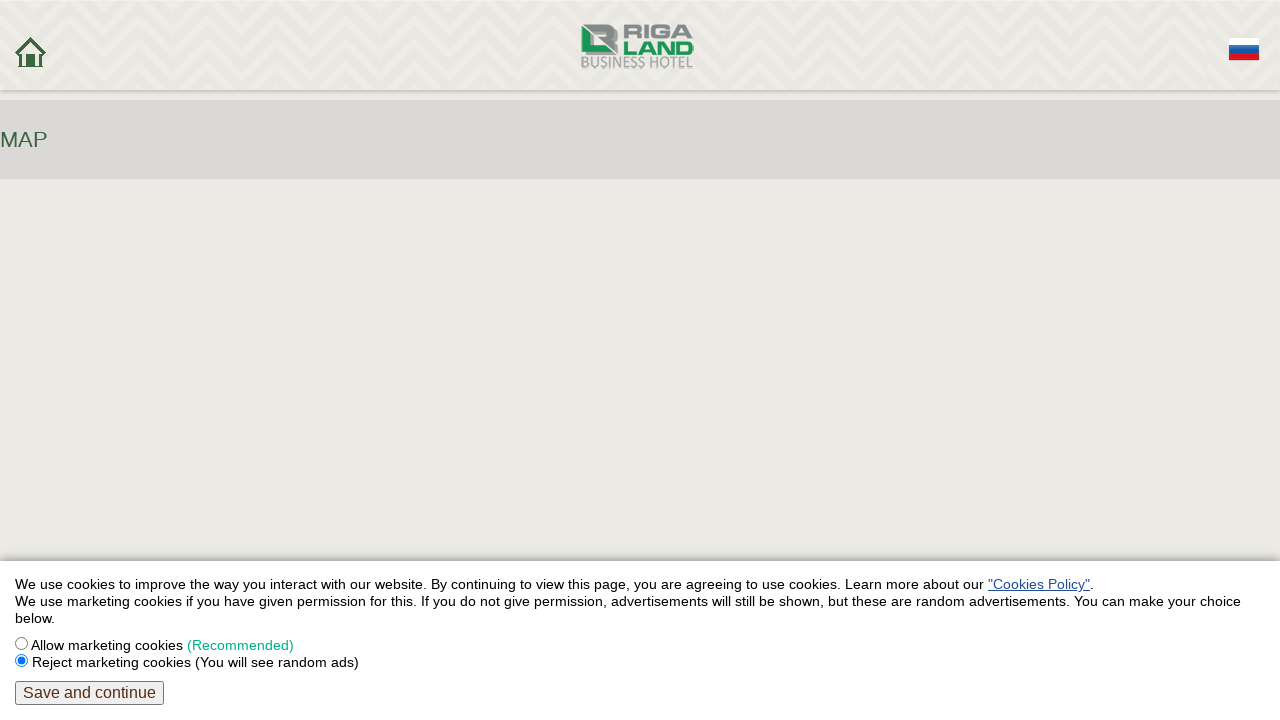

--- FILE ---
content_type: text/html; charset=UTF-8
request_url: http://m.rigaland-hotel.ru/en/map/
body_size: 4684
content:
    <!DOCTYPE html PUBLIC "-//WAPFORUM//DTD XHTML Mobile 1.0//EN" "http://www.wapforum.org/DTD/xhtml-mobile10.dtd">
    <html xmlns="http://www.w3.org/1999/xhtml">
    <head>
        <meta charset="utf-8"/>
        <meta name="HandheldFriendly" content="True"/>
        <meta name="MobileOptimized" content="320"/>
        <meta name="viewport" content="width=device-width, initial-scale=1.0, maximum-scale=1.0, user-scalable=no"/>
        <meta http-equiv="cleartype" content="on"/>
        <title>Map</title>
        <meta name="description" content=""/>
        <meta name="keywords" content=""/>
        
        <link rel="shortcut icon" type="image/x-icon" href="/themes/3173/favicon.ico"/>
        <style>.launcher--1BNt6 {
    right: 57px!important;
    top: 15px;
}

.cookie-notification { 
    position: fixed; 
    background: #fff; 
    left: 0; 
    width: calc(100% - 30px); 
    color: #000; 
    padding: 15px; 
    z-index: 10000; 
    box-shadow: 0 0 10px rgba(0, 0, 0, 0.5); 
    bottom: 0; 
    transition: all 0.5s ease-in; 
    font-size: 14px; 
} 

.cookie-notification.show { 
    bottom: 0; 
} 

.cookie-notification__text { 
    margin-bottom: 10px; 
} 

.cookie-notification_hidden { 
    display: none; 
} 

.cookie-notification__panel { 
    visibility: visible; 
    opacity: 1; 
    transition: all 0.5s ease-in; 
    margin-bottom: 10px; 
} 

.cookie-notification__input { 
    vertical-align: top; 
} 

.cookie-notification__label:hover, .cookie-notification__input:hover { 
    cursor: pointer; 
} 

.cookie-notification__button { 
    transition: background-color .2s ease; 
} 

.cookie-notification__button.-size { 
    font-size: 16px; 
} 

.cookie-notification__recommend { 
    color: #00af87; 
} </style>


                    <script src="http://api-maps.yandex.ru/2.0/?load=package.full&lang=en-US"></script>
        
        <meta http-equiv="Content-Type" content="text/html; charset=UTF-8" />
                        <link href="/bitrix/cache/css/s1/mobile/template_4c8b2bbbc521aaf97dfaa3b8b8b88c33/template_4c8b2bbbc521aaf97dfaa3b8b8b88c33_v1.css?173287715267068" type="text/css"  data-template-style="true" rel="stylesheet" />
            </head>
<body>

<div data-role="page" data-theme="a" id="page-map">

<div class="home-head sub-head" data-role="header" data-visible-on-page-show="false">
    <div data-role="navbar" data-iconpos="left">
    <ul>
        <li>
                        <a data-transition="none" data-icon="home" data-direction="reverse" title="Riga Land Business Hotel" href="/en/"><img src="/upload/iblock/710/logo.png" class="logo"/></a>
                    </li>
    </ul>
    <span class="all-link-map">
                                    <a href="/map/" data-iconshadow="false" data-ajax="false" data-icon="lang-ru" class="lang-single">
                    &nbsp                </a>
                        </span>
    </div>
    
    <h1>Map</h1>
</div>
<div data-role="content" class="content-map">
    <div id="ya-map"></div>
    <script type="text/javascript">
            var myMap = undefined;

            function evInitMap(centerMap) {
                var myPlacemark = new ymaps.Placemark(centerMap, {balloonContent: ""});
                myMap.geoObjects.add(myPlacemark);
                myMap.controls.add('zoomControl').add('typeSelector').add('mapTools');
            }

            function initMap() {
                                var hotelPos = [55.785374, 37.240311 ];
                myMap = new ymaps.Map('ya-map', {center: hotelPos, zoom: 17});
                evInitMap(hotelPos);
                            }

            ymaps.ready(function () {
                if (myMap === undefined) {
                    $('#ya-map').css('height', ($(window).height() - $('.ui-header').height() - 1) + 'px');
                    initMap();
                }
            });
    </script>
</div>

    <div data-theme="a" data-role="footer" class="footer" data-position="fixed">

                                    <address>
                                            143421,
                                        					Moscow,
                    Krasnogorskiy,   Moscow, Новорижское шоссе, 26-й километр, д. * стр. 6                </address>
                        <a data-role="button" data-icon="email" data-iconshadow="false" href="mailto:booking@rigaland-hotel.ru" title="E-mail" class="email">Email</a>
            
                        <a data-role="button" data-icon="phone" href="tel:+74954070688+74954070699" class="tel tel-init" title="Call">Call</a>
            
            <div class="clear"></div>
                <div class="sub-footer">
            <a href="http://en.rigaland-hotel.ru/#fullversion" onclick="useFullVersion('http://en.rigaland-hotel.ru/')" class="full-version-link">Full version</a>
        </div>
    </div>
        </div>
<script type="text/javascript"  src="/bitrix/cache/js/s1/mobile/template_108db4804f814d401adf05a6153379fe/template_108db4804f814d401adf05a6153379fe_v1.js?1732876394155967"></script>
<script type="text/javascript">var _ba = _ba || []; _ba.push(["aid", "902aca1d1a98f07200ab63df28a4248c"]); _ba.push(["host", "hms.travelline.ru"]); (function() {var ba = document.createElement("script"); ba.type = "text/javascript"; ba.async = true;ba.src = (document.location.protocol == "https:" ? "https://" : "http://") + "bitrix.info/ba.js";var s = document.getElementsByTagName("script")[0];s.parentNode.insertBefore(ba, s);})();</script>


    <!-- Yandex.Metrika counter -->
<script type="text/javascript">
(function (d, w, c) {
    (w[c] = w[c] || []).push(function() {
        try {
            w.yaCounter24136147 = new Ya.Metrika({id:24136147,
                    webvisor:true,
                    clickmap:true,
                    trackLinks:true,
                    accurateTrackBounce:true});
        } catch(e) { }
    });
 
    var n = d.getElementsByTagName("script")[0],
        s = d.createElement("script"),
        f = function () { n.parentNode.insertBefore(s, n); };
    s.type = "text/javascript";
    s.async = true;
    s.src = (d.location.protocol == "https:" ? "https:" : "http:") + "//mc.yandex.ru/metrika/watch.js";
 
    if (w.opera == "[object Opera]") {
        d.addEventListener("DOMContentLoaded", f, false);
    } else { f(); }
})(document, window, "yandex_metrika_callbacks");
</script>
<noscript><div><img src="//mc.yandex.ru/watch/24136147" style="position:absolute; left:-9999px;" alt="" /></div></noscript>
<!-- /Yandex.Metrika counter -->

 <!-- онлайн чат -->
<div class="cookie-notification cookie-notification_hidden">
    <div class="cookie-notification__block">
        <div class="cookie-notification__text">
            We use cookies to improve the way you interact with our website. By continuing to view this page, you are agreeing to use cookies. Learn more about our <a href="/files/GDPR Exclusive WebSite Cookie Policy rigalend.pdf" target="_blank" rel="nofollow">"Cookies Policy"</a>.
            <br>
            We use marketing cookies if you have given permission for this. If you do not give permission, advertisements will still be shown, but these are random advertisements.
            You can make your choice below.
        </div>
        <div class="cookie-notification__panel">
            <div class="cookie-notification__item">
                <label for="marketing" class="cookie-notification__label">
                    <input class="cookie-notification__input" type="radio" name="option" value="0" id="marketing">
                    Allow marketing cookies
                    <span class="cookie-notification__recommend">(Recommended)</span>
                </label>
            </div>
            <div class="cookie-notification__item">
                <label for="marketing-no" class="cookie-notification__label">
                    <input class="cookie-notification__input" type="radio" name="option" value="0" id="marketing-no" checked>
                    Reject marketing cookies
                    <span>(You will see random ads)</span>
                </label>
            </div>
        </div>
        <button class="cookie-notification__button -size" id="yes">Save and continue</button>
    </div>
</div>

<script type="text/javascript">
if (window.location.pathname.indexOf("/en/") >= 0) {
function addScript(e,t){var n=document.createElement("script");n.setAttribute("src",e),n.onload=t,document.body.appendChild(n)}function initMarketing(){var e,t,n,o,i,r;function c(){(window.htc=window.htc||{}).id="5c98b440ebd16a0010d87c1a";var e=document.createElement("script");e.type="text/javascript",e.async=!0,e.src="https://widget.lendohotel.com/widget.min.js",document.head.appendChild(e),window.removeEventListener("DOMContentLoaded",c)}addScript("//vk.com/js/api/openapi.js?116",function(){VK.Widgets.Group("vk_groups",{mode:0,width:"460",height:"224",color1:"FFFFFF",color2:"2B587A",color3:"5B7FA6"},90995222)}),e=document,t="script",n="facebook-jssdk",i=e.getElementsByTagName(t)[0],e.getElementById(n)||((o=e.createElement(t)).id=n,o.src="//connect.facebook.net/ru_RU/sdk.js#xfbml=1&version=v2.3",i.parentNode.insertBefore(o,i)),-1==window.location.pathname.indexOf("/booking")&&("interactive"===(r=document.readyState)||"complete"===r?c():window.addEventListener("DOMContentLoaded",c))}!function(e){if("function"==typeof define&&define.amd)define(e);else if("object"==typeof exports)module.exports=e();else{var t=window.Cookies,n=window.Cookies=e();n.noConflict=function(){return window.Cookies=t,n}}}(function(){function f(){for(var e=0,t={};e<arguments.length;e++){var n=arguments[e];for(var o in n)t[o]=n[o]}return t}return function e(l){function u(e,t,n){var o;if("undefined"!=typeof document){if(1<arguments.length){if("number"==typeof(n=f({path:"/"},u.defaults,n)).expires){var i=new Date;i.setMilliseconds(i.getMilliseconds()+864e5*n.expires),n.expires=i}try{o=JSON.stringify(t),/^[\{\[]/.test(o)&&(t=o)}catch(e){}return t=l.write?l.write(t,e):encodeURIComponent(String(t)).replace(/%(23|24|26|2B|3A|3C|3E|3D|2F|3F|40|5B|5D|5E|60|7B|7D|7C)/g,decodeURIComponent),e=(e=(e=encodeURIComponent(String(e))).replace(/%(23|24|26|2B|5E|60|7C)/g,decodeURIComponent)).replace(/[\(\)]/g,escape),document.cookie=[e,"=",t,n.expires&&"; expires="+n.expires.toUTCString(),n.path&&"; path="+n.path,n.domain&&"; domain="+n.domain,n.secure?"; secure":""].join("")}e||(o={});for(var r=document.cookie?document.cookie.split("; "):[],c=/(%[0-9A-Z]{2})+/g,a=0;a<r.length;a++){var d=r[a].split("="),s=d.slice(1).join("=");'"'===s.charAt(0)&&(s=s.slice(1,-1));try{var p=d[0].replace(c,decodeURIComponent);if(s=l.read?l.read(s,p):l(s,p)||s.replace(c,decodeURIComponent),this.json)try{s=JSON.parse(s)}catch(e){}if(e===p){o=s;break}e||(o[p]=s)}catch(e){}}return o}}return(u.set=u).get=function(e){return u(e)},u.getJSON=function(){return u.apply({json:!0},[].slice.call(arguments))},u.defaults={},u.remove=function(e,t){u(e,"",f(t,{expires:-1}))},u.withConverter=e,u}(function(){})}),function(){$(".cookie-notification").addClass("show");var e=document.querySelector(".cookie-notification");function t(){$(e).addClass("cookie-notification_hidden")}function n(){t(),Cookies.set("_tl-agreement","1"),Cookies.set("_tl-marketing","1"),initMarketing()}Cookies.get("_tl-agreement")?"1"==Cookies.get("_tl-marketing")&&n():$(e).removeClass("cookie-notification_hidden"),$("#yes").on("click",function(){$("#marketing-no").is(":checked")?(t(),Cookies.set("_tl-agreement","1"),Cookies.set("_tl-marketing","0")):$("#marketing").is(":checked")&&($("#marketing").attr("checked","true"),n())})}();
} else if (window.location.pathname.indexOf("/en/") == -1) {
    !function(){
        function e(){(
            window.htc=window.htc||{}).id="5c98b440ebd16a0010d87c1a";
            var t=document.createElement("script");
            t.type="text/javascript",t.async=!0,t.src="https://widget.lendohotel.com/widget.min.js",document.head.appendChild(t),window.removeEventListener("DOMContentLoaded",e)
        }
        var t=document.readyState;
        "interactive"===t||"complete"===t?e():window.addEventListener("DOMContentLoaded",e)
    }();
}
</script>    </body>
</html>